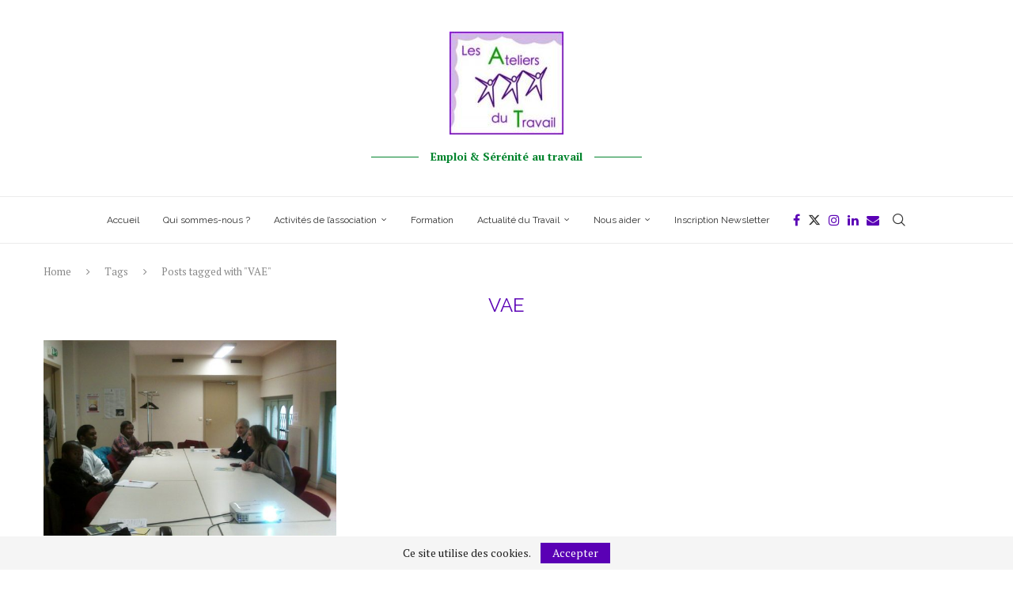

--- FILE ---
content_type: text/html; charset=UTF-8
request_url: https://lesateliersdutravail.org/tag/vae/
body_size: 14054
content:
<!DOCTYPE html> <html lang="fr-FR" itemscope itemtype="https://schema.org/WebSite"> <head> <meta charset="UTF-8"> <meta http-equiv="X-UA-Compatible" content="IE=edge"> <meta name="viewport" content="width=device-width, initial-scale=1"> <link rel="profile" href="https://gmpg.org/xfn/11"/> <link rel="alternate" type="application/rss+xml" title="Les Ateliers du Travail RSS Feed" href="https://lesateliersdutravail.org/feed/"/> <link rel="alternate" type="application/atom+xml" title="Les Ateliers du Travail Atom Feed" href="https://lesateliersdutravail.org/feed/atom/"/> <link rel="pingback" href="https://lesateliersdutravail.org/xmlrpc.php"/> <!--[if lt IE 9]> <script src="https://lesateliersdutravail.org/wp-content/themes/soledad/js/html5.js"></script> <![endif]--> <meta property="og:image" content="https://lesateliersdutravail.org/wp-content/uploads/2019/11/logo_lesateliersdutravail1-e1579620916755.jpg"><meta property="og:type" content="website"><meta property="og:locale" content="fr_FR"><meta property="og:site_name" content="Les Ateliers du Travail"><meta property="og:url" content="https://lesateliersdutravail.org/tag/vae/"><meta property="og:title" content="VAE &#8211; Les Ateliers du Travail"> <meta property="twitter:partner" content="ogwp"><meta property="twitter:title" content="VAE &#8211; Les Ateliers du Travail"><meta property="twitter:url" content="https://lesateliersdutravail.org/tag/vae/"> <meta itemprop="image" content="https://lesateliersdutravail.org/wp-content/uploads/2019/11/logo_lesateliersdutravail1-e1579620916755.jpg"><meta itemprop="name" content="VAE &#8211; Les Ateliers du Travail"> <title>VAE &#8211; Les Ateliers du Travail</title> <link rel='preconnect' href='https://fonts.googleapis.com'/> <link rel='preconnect' href='https://fonts.gstatic.com'/> <meta http-equiv='x-dns-prefetch-control' content='on'> <link rel='dns-prefetch' href='//fonts.googleapis.com'/> <link rel='dns-prefetch' href='//fonts.gstatic.com'/> <link rel='dns-prefetch' href='//s.gravatar.com'/> <link rel='dns-prefetch' href='//www.google-analytics.com'/> <meta name='robots' content='max-image-preview:large'/> <style>img:is([sizes="auto" i], [sizes^="auto," i]) { contain-intrinsic-size: 3000px 1500px }</style> <link rel='dns-prefetch' href='//fonts.googleapis.com'/> <link rel='dns-prefetch' href='//maxcdn.bootstrapcdn.com'/> <link rel="alternate" type="application/rss+xml" title="Les Ateliers du Travail &raquo; Flux" href="https://lesateliersdutravail.org/feed/"/> <link rel="alternate" type="application/rss+xml" title="Les Ateliers du Travail &raquo; Flux des commentaires" href="https://lesateliersdutravail.org/comments/feed/"/> <link rel="alternate" type="application/rss+xml" title="Les Ateliers du Travail &raquo; Flux de l’étiquette VAE" href="https://lesateliersdutravail.org/tag/vae/feed/"/> <script type="text/javascript">
/* <![CDATA[ */
window._wpemojiSettings = {"baseUrl":"https:\/\/s.w.org\/images\/core\/emoji\/16.0.1\/72x72\/","ext":".png","svgUrl":"https:\/\/s.w.org\/images\/core\/emoji\/16.0.1\/svg\/","svgExt":".svg","source":{"concatemoji":"https:\/\/lesateliersdutravail.org\/wp-includes\/js\/wp-emoji-release.min.js?ver=6.8.3"}};
/*! This file is auto-generated */
!function(s,n){var o,i,e;function c(e){try{var t={supportTests:e,timestamp:(new Date).valueOf()};sessionStorage.setItem(o,JSON.stringify(t))}catch(e){}}function p(e,t,n){e.clearRect(0,0,e.canvas.width,e.canvas.height),e.fillText(t,0,0);var t=new Uint32Array(e.getImageData(0,0,e.canvas.width,e.canvas.height).data),a=(e.clearRect(0,0,e.canvas.width,e.canvas.height),e.fillText(n,0,0),new Uint32Array(e.getImageData(0,0,e.canvas.width,e.canvas.height).data));return t.every(function(e,t){return e===a[t]})}function u(e,t){e.clearRect(0,0,e.canvas.width,e.canvas.height),e.fillText(t,0,0);for(var n=e.getImageData(16,16,1,1),a=0;a<n.data.length;a++)if(0!==n.data[a])return!1;return!0}function f(e,t,n,a){switch(t){case"flag":return n(e,"\ud83c\udff3\ufe0f\u200d\u26a7\ufe0f","\ud83c\udff3\ufe0f\u200b\u26a7\ufe0f")?!1:!n(e,"\ud83c\udde8\ud83c\uddf6","\ud83c\udde8\u200b\ud83c\uddf6")&&!n(e,"\ud83c\udff4\udb40\udc67\udb40\udc62\udb40\udc65\udb40\udc6e\udb40\udc67\udb40\udc7f","\ud83c\udff4\u200b\udb40\udc67\u200b\udb40\udc62\u200b\udb40\udc65\u200b\udb40\udc6e\u200b\udb40\udc67\u200b\udb40\udc7f");case"emoji":return!a(e,"\ud83e\udedf")}return!1}function g(e,t,n,a){var r="undefined"!=typeof WorkerGlobalScope&&self instanceof WorkerGlobalScope?new OffscreenCanvas(300,150):s.createElement("canvas"),o=r.getContext("2d",{willReadFrequently:!0}),i=(o.textBaseline="top",o.font="600 32px Arial",{});return e.forEach(function(e){i[e]=t(o,e,n,a)}),i}function t(e){var t=s.createElement("script");t.src=e,t.defer=!0,s.head.appendChild(t)}"undefined"!=typeof Promise&&(o="wpEmojiSettingsSupports",i=["flag","emoji"],n.supports={everything:!0,everythingExceptFlag:!0},e=new Promise(function(e){s.addEventListener("DOMContentLoaded",e,{once:!0})}),new Promise(function(t){var n=function(){try{var e=JSON.parse(sessionStorage.getItem(o));if("object"==typeof e&&"number"==typeof e.timestamp&&(new Date).valueOf()<e.timestamp+604800&&"object"==typeof e.supportTests)return e.supportTests}catch(e){}return null}();if(!n){if("undefined"!=typeof Worker&&"undefined"!=typeof OffscreenCanvas&&"undefined"!=typeof URL&&URL.createObjectURL&&"undefined"!=typeof Blob)try{var e="postMessage("+g.toString()+"("+[JSON.stringify(i),f.toString(),p.toString(),u.toString()].join(",")+"));",a=new Blob([e],{type:"text/javascript"}),r=new Worker(URL.createObjectURL(a),{name:"wpTestEmojiSupports"});return void(r.onmessage=function(e){c(n=e.data),r.terminate(),t(n)})}catch(e){}c(n=g(i,f,p,u))}t(n)}).then(function(e){for(var t in e)n.supports[t]=e[t],n.supports.everything=n.supports.everything&&n.supports[t],"flag"!==t&&(n.supports.everythingExceptFlag=n.supports.everythingExceptFlag&&n.supports[t]);n.supports.everythingExceptFlag=n.supports.everythingExceptFlag&&!n.supports.flag,n.DOMReady=!1,n.readyCallback=function(){n.DOMReady=!0}}).then(function(){return e}).then(function(){var e;n.supports.everything||(n.readyCallback(),(e=n.source||{}).concatemoji?t(e.concatemoji):e.wpemoji&&e.twemoji&&(t(e.twemoji),t(e.wpemoji)))}))}((window,document),window._wpemojiSettings);
/* ]]> */
</script> <style id='wp-emoji-styles-inline-css' type='text/css'> img.wp-smiley, img.emoji { display: inline !important; border: none !important; box-shadow: none !important; height: 1em !important; width: 1em !important; margin: 0 0.07em !important; vertical-align: -0.1em !important; background: none !important; padding: 0 !important; } </style> <link rel='stylesheet' id='wp-block-library-css' href='https://lesateliersdutravail.org/wp-includes/css/dist/block-library/style.min.css?ver=6.8.3' type='text/css' media='all'/> <style id='wp-block-library-theme-inline-css' type='text/css'> .wp-block-audio :where(figcaption){color:#555;font-size:13px;text-align:center}.is-dark-theme .wp-block-audio :where(figcaption){color:#ffffffa6}.wp-block-audio{margin:0 0 1em}.wp-block-code{border:1px solid #ccc;border-radius:4px;font-family:Menlo,Consolas,monaco,monospace;padding:.8em 1em}.wp-block-embed :where(figcaption){color:#555;font-size:13px;text-align:center}.is-dark-theme .wp-block-embed :where(figcaption){color:#ffffffa6}.wp-block-embed{margin:0 0 1em}.blocks-gallery-caption{color:#555;font-size:13px;text-align:center}.is-dark-theme .blocks-gallery-caption{color:#ffffffa6}:root :where(.wp-block-image figcaption){color:#555;font-size:13px;text-align:center}.is-dark-theme :root :where(.wp-block-image figcaption){color:#ffffffa6}.wp-block-image{margin:0 0 1em}.wp-block-pullquote{border-bottom:4px solid;border-top:4px solid;color:currentColor;margin-bottom:1.75em}.wp-block-pullquote cite,.wp-block-pullquote footer,.wp-block-pullquote__citation{color:currentColor;font-size:.8125em;font-style:normal;text-transform:uppercase}.wp-block-quote{border-left:.25em solid;margin:0 0 1.75em;padding-left:1em}.wp-block-quote cite,.wp-block-quote footer{color:currentColor;font-size:.8125em;font-style:normal;position:relative}.wp-block-quote:where(.has-text-align-right){border-left:none;border-right:.25em solid;padding-left:0;padding-right:1em}.wp-block-quote:where(.has-text-align-center){border:none;padding-left:0}.wp-block-quote.is-large,.wp-block-quote.is-style-large,.wp-block-quote:where(.is-style-plain){border:none}.wp-block-search .wp-block-search__label{font-weight:700}.wp-block-search__button{border:1px solid #ccc;padding:.375em .625em}:where(.wp-block-group.has-background){padding:1.25em 2.375em}.wp-block-separator.has-css-opacity{opacity:.4}.wp-block-separator{border:none;border-bottom:2px solid;margin-left:auto;margin-right:auto}.wp-block-separator.has-alpha-channel-opacity{opacity:1}.wp-block-separator:not(.is-style-wide):not(.is-style-dots){width:100px}.wp-block-separator.has-background:not(.is-style-dots){border-bottom:none;height:1px}.wp-block-separator.has-background:not(.is-style-wide):not(.is-style-dots){height:2px}.wp-block-table{margin:0 0 1em}.wp-block-table td,.wp-block-table th{word-break:normal}.wp-block-table :where(figcaption){color:#555;font-size:13px;text-align:center}.is-dark-theme .wp-block-table :where(figcaption){color:#ffffffa6}.wp-block-video :where(figcaption){color:#555;font-size:13px;text-align:center}.is-dark-theme .wp-block-video :where(figcaption){color:#ffffffa6}.wp-block-video{margin:0 0 1em}:root :where(.wp-block-template-part.has-background){margin-bottom:0;margin-top:0;padding:1.25em 2.375em} </style> <style id='classic-theme-styles-inline-css' type='text/css'> /*! This file is auto-generated */ .wp-block-button__link{color:#fff;background-color:#32373c;border-radius:9999px;box-shadow:none;text-decoration:none;padding:calc(.667em + 2px) calc(1.333em + 2px);font-size:1.125em}.wp-block-file__button{background:#32373c;color:#fff;text-decoration:none} </style> <style id='block-soledad-style-inline-css' type='text/css'> .pchead-e-block{--pcborder-cl:#dedede;--pcaccent-cl:#6eb48c}.heading1-style-1>h1,.heading1-style-2>h1,.heading2-style-1>h2,.heading2-style-2>h2,.heading3-style-1>h3,.heading3-style-2>h3,.heading4-style-1>h4,.heading4-style-2>h4,.heading5-style-1>h5,.heading5-style-2>h5{padding-bottom:8px;border-bottom:1px solid var(--pcborder-cl);overflow:hidden}.heading1-style-2>h1,.heading2-style-2>h2,.heading3-style-2>h3,.heading4-style-2>h4,.heading5-style-2>h5{border-bottom-width:0;position:relative}.heading1-style-2>h1:before,.heading2-style-2>h2:before,.heading3-style-2>h3:before,.heading4-style-2>h4:before,.heading5-style-2>h5:before{content:'';width:50px;height:2px;bottom:0;left:0;z-index:2;background:var(--pcaccent-cl);position:absolute}.heading1-style-2>h1:after,.heading2-style-2>h2:after,.heading3-style-2>h3:after,.heading4-style-2>h4:after,.heading5-style-2>h5:after{content:'';width:100%;height:2px;bottom:0;left:20px;z-index:1;background:var(--pcborder-cl);position:absolute}.heading1-style-3>h1,.heading1-style-4>h1,.heading2-style-3>h2,.heading2-style-4>h2,.heading3-style-3>h3,.heading3-style-4>h3,.heading4-style-3>h4,.heading4-style-4>h4,.heading5-style-3>h5,.heading5-style-4>h5{position:relative;padding-left:20px}.heading1-style-3>h1:before,.heading1-style-4>h1:before,.heading2-style-3>h2:before,.heading2-style-4>h2:before,.heading3-style-3>h3:before,.heading3-style-4>h3:before,.heading4-style-3>h4:before,.heading4-style-4>h4:before,.heading5-style-3>h5:before,.heading5-style-4>h5:before{width:10px;height:100%;content:'';position:absolute;top:0;left:0;bottom:0;background:var(--pcaccent-cl)}.heading1-style-4>h1,.heading2-style-4>h2,.heading3-style-4>h3,.heading4-style-4>h4,.heading5-style-4>h5{padding:10px 20px;background:#f1f1f1}.heading1-style-5>h1,.heading2-style-5>h2,.heading3-style-5>h3,.heading4-style-5>h4,.heading5-style-5>h5{position:relative;z-index:1}.heading1-style-5>h1:before,.heading2-style-5>h2:before,.heading3-style-5>h3:before,.heading4-style-5>h4:before,.heading5-style-5>h5:before{content:"";position:absolute;left:0;bottom:0;width:200px;height:50%;transform:skew(-25deg) translateX(0);background:var(--pcaccent-cl);z-index:-1;opacity:.4}.heading1-style-6>h1,.heading2-style-6>h2,.heading3-style-6>h3,.heading4-style-6>h4,.heading5-style-6>h5{text-decoration:underline;text-underline-offset:2px;text-decoration-thickness:4px;text-decoration-color:var(--pcaccent-cl)} </style> <style id='global-styles-inline-css' type='text/css'> :root{--wp--preset--aspect-ratio--square: 1;--wp--preset--aspect-ratio--4-3: 4/3;--wp--preset--aspect-ratio--3-4: 3/4;--wp--preset--aspect-ratio--3-2: 3/2;--wp--preset--aspect-ratio--2-3: 2/3;--wp--preset--aspect-ratio--16-9: 16/9;--wp--preset--aspect-ratio--9-16: 9/16;--wp--preset--color--black: #000000;--wp--preset--color--cyan-bluish-gray: #abb8c3;--wp--preset--color--white: #ffffff;--wp--preset--color--pale-pink: #f78da7;--wp--preset--color--vivid-red: #cf2e2e;--wp--preset--color--luminous-vivid-orange: #ff6900;--wp--preset--color--luminous-vivid-amber: #fcb900;--wp--preset--color--light-green-cyan: #7bdcb5;--wp--preset--color--vivid-green-cyan: #00d084;--wp--preset--color--pale-cyan-blue: #8ed1fc;--wp--preset--color--vivid-cyan-blue: #0693e3;--wp--preset--color--vivid-purple: #9b51e0;--wp--preset--gradient--vivid-cyan-blue-to-vivid-purple: linear-gradient(135deg,rgba(6,147,227,1) 0%,rgb(155,81,224) 100%);--wp--preset--gradient--light-green-cyan-to-vivid-green-cyan: linear-gradient(135deg,rgb(122,220,180) 0%,rgb(0,208,130) 100%);--wp--preset--gradient--luminous-vivid-amber-to-luminous-vivid-orange: linear-gradient(135deg,rgba(252,185,0,1) 0%,rgba(255,105,0,1) 100%);--wp--preset--gradient--luminous-vivid-orange-to-vivid-red: linear-gradient(135deg,rgba(255,105,0,1) 0%,rgb(207,46,46) 100%);--wp--preset--gradient--very-light-gray-to-cyan-bluish-gray: linear-gradient(135deg,rgb(238,238,238) 0%,rgb(169,184,195) 100%);--wp--preset--gradient--cool-to-warm-spectrum: linear-gradient(135deg,rgb(74,234,220) 0%,rgb(151,120,209) 20%,rgb(207,42,186) 40%,rgb(238,44,130) 60%,rgb(251,105,98) 80%,rgb(254,248,76) 100%);--wp--preset--gradient--blush-light-purple: linear-gradient(135deg,rgb(255,206,236) 0%,rgb(152,150,240) 100%);--wp--preset--gradient--blush-bordeaux: linear-gradient(135deg,rgb(254,205,165) 0%,rgb(254,45,45) 50%,rgb(107,0,62) 100%);--wp--preset--gradient--luminous-dusk: linear-gradient(135deg,rgb(255,203,112) 0%,rgb(199,81,192) 50%,rgb(65,88,208) 100%);--wp--preset--gradient--pale-ocean: linear-gradient(135deg,rgb(255,245,203) 0%,rgb(182,227,212) 50%,rgb(51,167,181) 100%);--wp--preset--gradient--electric-grass: linear-gradient(135deg,rgb(202,248,128) 0%,rgb(113,206,126) 100%);--wp--preset--gradient--midnight: linear-gradient(135deg,rgb(2,3,129) 0%,rgb(40,116,252) 100%);--wp--preset--font-size--small: 12px;--wp--preset--font-size--medium: 20px;--wp--preset--font-size--large: 32px;--wp--preset--font-size--x-large: 42px;--wp--preset--font-size--normal: 14px;--wp--preset--font-size--huge: 42px;--wp--preset--spacing--20: 0.44rem;--wp--preset--spacing--30: 0.67rem;--wp--preset--spacing--40: 1rem;--wp--preset--spacing--50: 1.5rem;--wp--preset--spacing--60: 2.25rem;--wp--preset--spacing--70: 3.38rem;--wp--preset--spacing--80: 5.06rem;--wp--preset--shadow--natural: 6px 6px 9px rgba(0, 0, 0, 0.2);--wp--preset--shadow--deep: 12px 12px 50px rgba(0, 0, 0, 0.4);--wp--preset--shadow--sharp: 6px 6px 0px rgba(0, 0, 0, 0.2);--wp--preset--shadow--outlined: 6px 6px 0px -3px rgba(255, 255, 255, 1), 6px 6px rgba(0, 0, 0, 1);--wp--preset--shadow--crisp: 6px 6px 0px rgba(0, 0, 0, 1);}:where(.is-layout-flex){gap: 0.5em;}:where(.is-layout-grid){gap: 0.5em;}body .is-layout-flex{display: flex;}.is-layout-flex{flex-wrap: wrap;align-items: center;}.is-layout-flex > :is(*, div){margin: 0;}body .is-layout-grid{display: grid;}.is-layout-grid > :is(*, div){margin: 0;}:where(.wp-block-columns.is-layout-flex){gap: 2em;}:where(.wp-block-columns.is-layout-grid){gap: 2em;}:where(.wp-block-post-template.is-layout-flex){gap: 1.25em;}:where(.wp-block-post-template.is-layout-grid){gap: 1.25em;}.has-black-color{color: var(--wp--preset--color--black) !important;}.has-cyan-bluish-gray-color{color: var(--wp--preset--color--cyan-bluish-gray) !important;}.has-white-color{color: var(--wp--preset--color--white) !important;}.has-pale-pink-color{color: var(--wp--preset--color--pale-pink) !important;}.has-vivid-red-color{color: var(--wp--preset--color--vivid-red) !important;}.has-luminous-vivid-orange-color{color: var(--wp--preset--color--luminous-vivid-orange) !important;}.has-luminous-vivid-amber-color{color: var(--wp--preset--color--luminous-vivid-amber) !important;}.has-light-green-cyan-color{color: var(--wp--preset--color--light-green-cyan) !important;}.has-vivid-green-cyan-color{color: var(--wp--preset--color--vivid-green-cyan) !important;}.has-pale-cyan-blue-color{color: var(--wp--preset--color--pale-cyan-blue) !important;}.has-vivid-cyan-blue-color{color: var(--wp--preset--color--vivid-cyan-blue) !important;}.has-vivid-purple-color{color: var(--wp--preset--color--vivid-purple) !important;}.has-black-background-color{background-color: var(--wp--preset--color--black) !important;}.has-cyan-bluish-gray-background-color{background-color: var(--wp--preset--color--cyan-bluish-gray) !important;}.has-white-background-color{background-color: var(--wp--preset--color--white) !important;}.has-pale-pink-background-color{background-color: var(--wp--preset--color--pale-pink) !important;}.has-vivid-red-background-color{background-color: var(--wp--preset--color--vivid-red) !important;}.has-luminous-vivid-orange-background-color{background-color: var(--wp--preset--color--luminous-vivid-orange) !important;}.has-luminous-vivid-amber-background-color{background-color: var(--wp--preset--color--luminous-vivid-amber) !important;}.has-light-green-cyan-background-color{background-color: var(--wp--preset--color--light-green-cyan) !important;}.has-vivid-green-cyan-background-color{background-color: var(--wp--preset--color--vivid-green-cyan) !important;}.has-pale-cyan-blue-background-color{background-color: var(--wp--preset--color--pale-cyan-blue) !important;}.has-vivid-cyan-blue-background-color{background-color: var(--wp--preset--color--vivid-cyan-blue) !important;}.has-vivid-purple-background-color{background-color: var(--wp--preset--color--vivid-purple) !important;}.has-black-border-color{border-color: var(--wp--preset--color--black) !important;}.has-cyan-bluish-gray-border-color{border-color: var(--wp--preset--color--cyan-bluish-gray) !important;}.has-white-border-color{border-color: var(--wp--preset--color--white) !important;}.has-pale-pink-border-color{border-color: var(--wp--preset--color--pale-pink) !important;}.has-vivid-red-border-color{border-color: var(--wp--preset--color--vivid-red) !important;}.has-luminous-vivid-orange-border-color{border-color: var(--wp--preset--color--luminous-vivid-orange) !important;}.has-luminous-vivid-amber-border-color{border-color: var(--wp--preset--color--luminous-vivid-amber) !important;}.has-light-green-cyan-border-color{border-color: var(--wp--preset--color--light-green-cyan) !important;}.has-vivid-green-cyan-border-color{border-color: var(--wp--preset--color--vivid-green-cyan) !important;}.has-pale-cyan-blue-border-color{border-color: var(--wp--preset--color--pale-cyan-blue) !important;}.has-vivid-cyan-blue-border-color{border-color: var(--wp--preset--color--vivid-cyan-blue) !important;}.has-vivid-purple-border-color{border-color: var(--wp--preset--color--vivid-purple) !important;}.has-vivid-cyan-blue-to-vivid-purple-gradient-background{background: var(--wp--preset--gradient--vivid-cyan-blue-to-vivid-purple) !important;}.has-light-green-cyan-to-vivid-green-cyan-gradient-background{background: var(--wp--preset--gradient--light-green-cyan-to-vivid-green-cyan) !important;}.has-luminous-vivid-amber-to-luminous-vivid-orange-gradient-background{background: var(--wp--preset--gradient--luminous-vivid-amber-to-luminous-vivid-orange) !important;}.has-luminous-vivid-orange-to-vivid-red-gradient-background{background: var(--wp--preset--gradient--luminous-vivid-orange-to-vivid-red) !important;}.has-very-light-gray-to-cyan-bluish-gray-gradient-background{background: var(--wp--preset--gradient--very-light-gray-to-cyan-bluish-gray) !important;}.has-cool-to-warm-spectrum-gradient-background{background: var(--wp--preset--gradient--cool-to-warm-spectrum) !important;}.has-blush-light-purple-gradient-background{background: var(--wp--preset--gradient--blush-light-purple) !important;}.has-blush-bordeaux-gradient-background{background: var(--wp--preset--gradient--blush-bordeaux) !important;}.has-luminous-dusk-gradient-background{background: var(--wp--preset--gradient--luminous-dusk) !important;}.has-pale-ocean-gradient-background{background: var(--wp--preset--gradient--pale-ocean) !important;}.has-electric-grass-gradient-background{background: var(--wp--preset--gradient--electric-grass) !important;}.has-midnight-gradient-background{background: var(--wp--preset--gradient--midnight) !important;}.has-small-font-size{font-size: var(--wp--preset--font-size--small) !important;}.has-medium-font-size{font-size: var(--wp--preset--font-size--medium) !important;}.has-large-font-size{font-size: var(--wp--preset--font-size--large) !important;}.has-x-large-font-size{font-size: var(--wp--preset--font-size--x-large) !important;} :where(.wp-block-post-template.is-layout-flex){gap: 1.25em;}:where(.wp-block-post-template.is-layout-grid){gap: 1.25em;} :where(.wp-block-columns.is-layout-flex){gap: 2em;}:where(.wp-block-columns.is-layout-grid){gap: 2em;} :root :where(.wp-block-pullquote){font-size: 1.5em;line-height: 1.6;} </style> <link rel='stylesheet' id='contact-form-7-css' href='https://lesateliersdutravail.org/wp-content/plugins/contact-form-7/includes/css/styles.css?ver=6.1.3' type='text/css' media='all'/> <link rel='stylesheet' id='penci-fonts-css' href='https://fonts.googleapis.com/css?family=PT+Serif%3A300%2C300italic%2C400%2C400italic%2C500%2C500italic%2C700%2C700italic%2C800%2C800italic%7CRaleway%3A300%2C300italic%2C400%2C400italic%2C500%2C500italic%2C600%2C600italic%2C700%2C700italic%2C800%2C800italic%26subset%3Dlatin%2Ccyrillic%2Ccyrillic-ext%2Cgreek%2Cgreek-ext%2Clatin-ext&#038;display=swap&#038;ver=8.6.3' type='text/css'/> <link rel='stylesheet' id='penci-main-style-css' href='https://lesateliersdutravail.org/wp-content/themes/soledad/main.css?ver=8.6.3' type='text/css' media='all'/> <link rel='stylesheet' id='penci-swiper-bundle-css' href='https://lesateliersdutravail.org/wp-content/themes/soledad/css/swiper-bundle.min.css?ver=8.6.3' type='text/css' media='all'/> <link rel='stylesheet' id='penci-font-awesomeold-css' href='https://lesateliersdutravail.org/wp-content/themes/soledad/css/font-awesome.4.7.0.swap.min.css?ver=4.7.0' type='text/css' media='all'/> <link rel='stylesheet' id='penci_icon-css' href='https://lesateliersdutravail.org/wp-content/themes/soledad/css/penci-icon.css?ver=8.6.3' type='text/css' media='all'/> <link rel='stylesheet' id='penci_style-css' href='https://lesateliersdutravail.org/wp-content/themes/soledad/style.css?ver=8.6.3' type='text/css' media='all'/> <link rel='stylesheet' id='penci_social_counter-css' href='https://lesateliersdutravail.org/wp-content/themes/soledad/css/social-counter.css?ver=8.6.3' type='text/css' media='all'/> <link rel='stylesheet' id='animate-css' href='https://lesateliersdutravail.org/wp-content/plugins/pe-recent-posts/css/animate.css?ver=6.8.3' type='text/css' media='all'/> <link rel='stylesheet' id='font-awesome-css' href='//maxcdn.bootstrapcdn.com/font-awesome/4.7.0/css/font-awesome.min.css?ver=6.8.3' type='text/css' media='all'/> <link rel='stylesheet' id='pe-recent-posts-css' href='https://lesateliersdutravail.org/wp-content/plugins/pe-recent-posts/css/pe-recent-posts.css?ver=6.8.3' type='text/css' media='all'/> <link rel='stylesheet' id='srpw-style-css' href='https://lesateliersdutravail.org/wp-content/plugins/smart-recent-posts-widget/assets/css/srpw-frontend.css?ver=6.8.3' type='text/css' media='all'/> <link rel='stylesheet' id='penci-soledad-customizer-css' href='//lesateliersdutravail.org/wp-content/uploads/pencidesign/customizer-style.min.css?version=1609192182' type='text/css' media='all'/> <link rel='stylesheet' id='myStyleSheets-css' href='https://lesateliersdutravail.org/wp-content/plugins/wp-latest-posts/css/wplp_front.css?ver=5.0.11' type='text/css' media='all'/> <script type="text/javascript" src="https://lesateliersdutravail.org/wp-includes/js/jquery/jquery.min.js?ver=3.7.1" id="jquery-core-js"></script> <script type="text/javascript" src="https://lesateliersdutravail.org/wp-content/plugins/pe-recent-posts/js/bootstrap.min.js?ver=3.3.0" id="bootstrap.min-js"></script> <link rel="https://api.w.org/" href="https://lesateliersdutravail.org/wp-json/"/><link rel="alternate" title="JSON" type="application/json" href="https://lesateliersdutravail.org/wp-json/wp/v2/tags/65"/><meta name="generator" content="WordPress 6.8.3"/> <meta name="generator" content="Soledad 8.6.3"/> <script>
var penciBlocksArray=[];
var portfolioDataJs = portfolioDataJs || [];var PENCILOCALCACHE = {};
		(function () {
				"use strict";
		
				PENCILOCALCACHE = {
					data: {},
					remove: function ( ajaxFilterItem ) {
						delete PENCILOCALCACHE.data[ajaxFilterItem];
					},
					exist: function ( ajaxFilterItem ) {
						return PENCILOCALCACHE.data.hasOwnProperty( ajaxFilterItem ) && PENCILOCALCACHE.data[ajaxFilterItem] !== null;
					},
					get: function ( ajaxFilterItem ) {
						return PENCILOCALCACHE.data[ajaxFilterItem];
					},
					set: function ( ajaxFilterItem, cachedData ) {
						PENCILOCALCACHE.remove( ajaxFilterItem );
						PENCILOCALCACHE.data[ajaxFilterItem] = cachedData;
					}
				};
			}
		)();function penciBlock() {
		    this.atts_json = '';
		    this.content = '';
		}</script> <script type="application/ld+json">{
    "@context": "https:\/\/schema.org\/",
    "@type": "organization",
    "@id": "#organization",
    "logo": {
        "@type": "ImageObject",
        "url": "https:\/\/lesateliersdutravail.org\/wp-content\/uploads\/2019\/11\/logo_lesateliersdutravail1-e1579620916755.jpg"
    },
    "url": "https:\/\/lesateliersdutravail.org\/",
    "name": "Les Ateliers du Travail",
    "description": "Emploi &amp; S\u00e9r\u00e9nit\u00e9 au Travail"
}</script><script type="application/ld+json">{
    "@context": "https:\/\/schema.org\/",
    "@type": "WebSite",
    "name": "Les Ateliers du Travail",
    "alternateName": "Emploi &amp; S\u00e9r\u00e9nit\u00e9 au Travail",
    "url": "https:\/\/lesateliersdutravail.org\/"
}</script><script type="application/ld+json">{
    "@context": "https:\/\/schema.org\/",
    "@type": "BreadcrumbList",
    "itemListElement": [
        {
            "@type": "ListItem",
            "position": 1,
            "item": {
                "@id": "https:\/\/lesateliersdutravail.org",
                "name": "Home"
            }
        },
        {
            "@type": "ListItem",
            "position": 2,
            "item": {
                "@id": "https:\/\/lesateliersdutravail.org\/tag\/vae\/",
                "name": "VAE"
            }
        }
    ]
}</script>
</head> <body class="archive tag tag-vae tag-65 wp-theme-soledad penci-disable-desc-collapse soledad-ver-8-6-3 pclight-mode pcmn-drdw-style-slide_down pchds-default"> <div id="soledad_wrapper" class="wrapper-boxed header-style-header-5 header-search-style-default"> <div class="penci-header-wrap"><header id="header" class="header-header-5 has-bottom-line" itemscope="itemscope" itemtype="https://schema.org/WPHeader"> <div class="inner-header penci-header-second"> <div class="container"> <div id="logo"> <a href="https://lesateliersdutravail.org/"><img class="penci-mainlogo penci-limg pclogo-cls" src="https://lesateliersdutravail.org/wp-content/uploads/2019/11/logo_lesateliersdutravail1-e1579620916755.jpg" alt="Les Ateliers du Travail" width="144" height="130"></a> </div> <div class="header-slogan"> <div class="header-slogan-text">Emploi & Sérénité au travail</div> </div> </div> </div> <nav id="navigation" class="header-layout-bottom header-5 menu-style-1" role="navigation" itemscope itemtype="https://schema.org/SiteNavigationElement"> <div class="container"> <div class="button-menu-mobile header-5"><svg width=18px height=18px viewBox="0 0 512 384" version=1.1 xmlns=http://www.w3.org/2000/svg xmlns:xlink=http://www.w3.org/1999/xlink><g stroke=none stroke-width=1 fill-rule=evenodd><g transform="translate(0.000000, 0.250080)"><rect x=0 y=0 width=512 height=62></rect><rect x=0 y=161 width=512 height=62></rect><rect x=0 y=321 width=512 height=62></rect></g></g></svg></div> <ul id="menu-menu-principal" class="menu"><li id="menu-item-75" class="menu-item menu-item-type-post_type menu-item-object-page menu-item-home ajax-mega-menu menu-item-75"><a href="https://lesateliersdutravail.org/">Accueil</a></li> <li id="menu-item-22" class="menu-item menu-item-type-post_type menu-item-object-page ajax-mega-menu menu-item-22"><a href="https://lesateliersdutravail.org/qui-sommes-nous/">Qui sommes-nous ?</a></li> <li id="menu-item-27" class="menu-item menu-item-type-post_type menu-item-object-page menu-item-has-children ajax-mega-menu menu-item-27"><a href="https://lesateliersdutravail.org/activites-de-lassociation/">Activités de l’association</a> <ul class="sub-menu"> <li id="menu-item-39" class="menu-item menu-item-type-post_type menu-item-object-page ajax-mega-menu menu-item-39"><a href="https://lesateliersdutravail.org/activites-de-lassociation/emploi/">Emploi</a></li> <li id="menu-item-38" class="menu-item menu-item-type-post_type menu-item-object-page ajax-mega-menu menu-item-38"><a href="https://lesateliersdutravail.org/activites-de-lassociation/souffrance-au-travail/">Souffrance au Travail</a></li> <li id="menu-item-74" class="menu-item menu-item-type-post_type menu-item-object-page ajax-mega-menu menu-item-74"><a href="https://lesateliersdutravail.org/activites-de-lassociation/violences-sexistes-et-sexuelles-au-travail/">Violences Sexistes &#038; Sexuelles au Travail</a></li> </ul> </li> <li id="menu-item-23" class="menu-item menu-item-type-post_type menu-item-object-page ajax-mega-menu menu-item-23"><a href="https://lesateliersdutravail.org/formation/">Formation</a></li> <li id="menu-item-73" class="menu-item menu-item-type-post_type menu-item-object-page current_page_parent menu-item-has-children ajax-mega-menu menu-item-73"><a href="https://lesateliersdutravail.org/actualite-du-travail/">Actualité du Travail</a> <ul class="sub-menu"> <li id="menu-item-689" class="menu-item menu-item-type-taxonomy menu-item-object-category ajax-mega-menu menu-item-689"><a href="https://lesateliersdutravail.org/category/activite-de-lassociation/">Activité de l&rsquo;association</a></li> <li id="menu-item-1214" class="menu-item menu-item-type-taxonomy menu-item-object-category ajax-mega-menu menu-item-1214"><a href="https://lesateliersdutravail.org/category/temoignages/">Témoignages</a></li> <li id="menu-item-691" class="menu-item menu-item-type-taxonomy menu-item-object-category ajax-mega-menu menu-item-691"><a href="https://lesateliersdutravail.org/category/formation/">Formation</a></li> <li id="menu-item-693" class="menu-item menu-item-type-taxonomy menu-item-object-category ajax-mega-menu menu-item-693"><a href="https://lesateliersdutravail.org/category/sante-au-travail/">Santé au Travail</a></li> <li id="menu-item-694" class="menu-item menu-item-type-taxonomy menu-item-object-category ajax-mega-menu menu-item-694"><a href="https://lesateliersdutravail.org/category/travail/">Travail</a></li> <li id="menu-item-692" class="menu-item menu-item-type-taxonomy menu-item-object-category ajax-mega-menu menu-item-692"><a href="https://lesateliersdutravail.org/category/revue-de-presse/">Revue de Presse</a></li> <li id="menu-item-690" class="menu-item menu-item-type-taxonomy menu-item-object-category ajax-mega-menu menu-item-690"><a href="https://lesateliersdutravail.org/category/dans-les-medias/">Dans les médias</a></li> </ul> </li> <li id="menu-item-69" class="menu-item menu-item-type-post_type menu-item-object-page menu-item-has-children ajax-mega-menu menu-item-69"><a href="https://lesateliersdutravail.org/nous-aider/">Nous aider</a> <ul class="sub-menu"> <li id="menu-item-70" class="menu-item menu-item-type-post_type menu-item-object-page ajax-mega-menu menu-item-70"><a href="https://lesateliersdutravail.org/nous-aider/faire-un-don/">Faire un don</a></li> <li id="menu-item-71" class="menu-item menu-item-type-post_type menu-item-object-page ajax-mega-menu menu-item-71"><a href="https://lesateliersdutravail.org/nous-aider/devenir-membre/">Devenir Membre</a></li> <li id="menu-item-72" class="menu-item menu-item-type-post_type menu-item-object-page ajax-mega-menu menu-item-72"><a href="https://lesateliersdutravail.org/nous-aider/devenir-benevole/">Devenir Bénévole</a></li> </ul> </li> <li id="menu-item-527" class="menu-item menu-item-type-post_type menu-item-object-page ajax-mega-menu menu-item-527"><a href="https://lesateliersdutravail.org/inscription-newsletter/">Inscription Newsletter</a></li> </ul> <div class="main-nav-social"> <div class="inner-header-social"> <a href="https://www.facebook.com/lesateliersdutravail/" aria-label="Facebook" rel="noreferrer" target="_blank"><i class="penci-faicon fa fa-facebook"></i></a> <a href="https://twitter.com/AteliersTravail" aria-label="Twitter" rel="noreferrer" target="_blank"><i class="penci-faicon penciicon-x-twitter"></i></a> <a href="https://www.instagram.com/lesateliersdutravail/" aria-label="Instagram" rel="noreferrer" target="_blank"><i class="penci-faicon fa fa-instagram"></i></a> <a href="https://www.linkedin.com/company/les-ateliers-du-travail/" aria-label="Linkedin" rel="noreferrer" target="_blank"><i class="penci-faicon fa fa-linkedin"></i></a> <a href="mailto:contact@lesateliersdutravail.org" aria-label="Email" rel="noreferrer" target="_blank"><i class="penci-faicon fa fa-envelope"></i></a> </div> </div> <div id="top-search" class="penci-top-search pcheader-icon top-search-classes"> <a href="#" class="search-click" aria-label="Search"> <i class="penciicon-magnifiying-glass"></i> </a> <div class="show-search pcbds-default"> <form role="search" method="get" class="pc-searchform" action="https://lesateliersdutravail.org/"> <div class="pc-searchform-inner"> <input type="text" class="search-input" placeholder="Type and hit enter..." name="s"/> <i class="penciicon-magnifiying-glass"></i> <button type="submit" class="searchsubmit">Search</button> </div> </form> <a href="#" aria-label="Search" class="search-click close-search"><i class="penciicon-close-button"></i></a> </div> </div> </div> </nav> </header> </div> <div class="container penci-breadcrumb"> <span><a class="crumb" href="https://lesateliersdutravail.org/">Home</a></span><i class="penci-faicon fa fa-angle-right"></i> <span>Tags</span><i class="penci-faicon fa fa-angle-right"></i> <span>Posts tagged with "VAE"</span> </div> <div class="container"> <div id="main" class="penci-layout-grid"> <div class="theiaStickySidebar"> <div class="archive-box"> <div class="title-bar pcatitle-default"> <h1>VAE</h1> </div> </div> <ul data-layout="grid" class="penci-wrapper-data penci-grid"><li class="grid-style "> <article id="post-558" class="item hentry"> <div class="thumbnail"> <a data-bgset="https://lesateliersdutravail.org/wp-content/uploads/2020/03/2014-1-585x390.jpg" class="penci-lazy penci-image-holder" href="https://lesateliersdutravail.org/atelier-decouverte-financement-de-la-formation-professionnelle/" title="Atelier Découverte : Financement de la formation professionnelle"> </a> </div> <div class="grid-header-box"> <h2 class="penci-entry-title entry-title grid-title"><a href="https://lesateliersdutravail.org/atelier-decouverte-financement-de-la-formation-professionnelle/">Atelier Découverte : Financement de la formation professionnelle</a></h2> <div class="penci-hide-tagupdated"> <span class="author-italic author vcard">by <a class="author-url url fn n" href="https://lesateliersdutravail.org/author/user1/">user1 user1</a> </span> <time class="entry-date published" datetime="2014-02-17T10:00:44+01:00">17 février 2014</time> </div> <div class="grid-post-box-meta"> <span class="otherl-date"><time class="entry-date published" datetime="2014-02-17T10:00:44+01:00">17 février 2014</time></span> </div> </div> <div class="item-content entry-content"> <p>Le 15 février 2014 a eu lieu à la Maison des Associations du 12ème arrondissement le traditionnel Atelier Découverte organisé par l’association Sel de Paris, sur la thématique du Financement &#8230;</p> </div> </article> </li> </ul> </div> </div> </div> <div class="clear-footer"></div> <div id="widget-area"> <div class="container"> <div class="footer-widget-wrapper footer-widget-style-1"> <aside id="penci_facebook_widget-2" class="widget penci_facebook_widget"><h4 class="widget-title penci-border-arrow"><span class="inner-arrow">Flux Facebook</span></h4> <div id="fb-root"></div> <script data-cfasync="false">(function (d, s, id) {
                        var js, fjs = d.getElementsByTagName(s)[0];
                        if (d.getElementById(id)) return;
                        js = d.createElement(s);
                        js.id = id;
                        js.src = "//connect.facebook.net/fr_FR/sdk.js#xfbml=1&version=v9.0";
                        fjs.parentNode.insertBefore(js, fjs);
                    }(document, 'script', 'facebook-jssdk'));</script> <div class="fb-page" data-href="https://www.facebook.com/lesateliersdutravail/" data-height="1009" data-small-header="false" data-hide-cover="false" data-show-facepile="true" data-show-posts="true" data-adapt-container-width="true"> <div class="fb-xfbml-parse-ignore"><a href="https://www.facebook.com/lesateliersdutravail/">Flux Facebook</a></div> </div> </aside> </div> <div class="footer-widget-wrapper footer-widget-style-1"> <aside id="text-4" class="widget widget_text"><h4 class="widget-title penci-border-arrow"><span class="inner-arrow">Flux Twitter</span></h4> <div class="textwidget"><p><a class="twitter-timeline" data-width="1170" data-height="1000" data-dnt="true" href="https://twitter.com/AteliersTravail?ref_src=twsrc%5Etfw">Tweets by AteliersTravail</a><script async src="https://platform.twitter.com/widgets.js" charset="utf-8"></script></p> </div> </aside> </div> <div class="footer-widget-wrapper footer-widget-style-1 last"> <aside id="penci_social_widget-5" class="widget penci_social_widget"><h4 class="widget-title penci-border-arrow"><span class="inner-arrow">Réseaux sociaux</span></h4> <div class="widget-social pc_aligncenter show-text penci-social-colored "> <a href="https://www.facebook.com/lesateliersdutravail/" aria-label="Facebook" rel="noreferrer" target="_blank"><i class="penci-faicon fa fa-facebook" style="font-size: 14px"></i> <span style="font-size: 13px">Facebook</span></a> <a href="https://twitter.com/AteliersTravail" aria-label="Twitter" rel="noreferrer" target="_blank"><i class="penci-faicon penciicon-x-twitter" style="font-size: 14px"></i> <span style="font-size: 13px">Twitter</span></a> <a href="https://www.instagram.com/lesateliersdutravail/" aria-label="Instagram" rel="noreferrer" target="_blank"><i class="penci-faicon fa fa-instagram" style="font-size: 14px"></i> <span style="font-size: 13px">Instagram</span></a> <a href="https://www.linkedin.com/company/les-ateliers-du-travail/" aria-label="Linkedin" rel="noreferrer" target="_blank"><i class="penci-faicon fa fa-linkedin" style="font-size: 14px"></i> <span style="font-size: 13px">Linkedin</span></a> </div> </aside><aside id="text-3" class="widget widget_text"><h4 class="widget-title penci-border-arrow"><span class="inner-arrow">Labels</span></h4> <div class="textwidget"><p><center>Labelisé « Sexisme pas notre genre »</p> <p><img decoding="async" class="alignnone wp-image-757 size-full" src="/wp-content/uploads/2020/05/label.png" alt="" width="75" height="52"/></center></p> </div> </aside> </div> </div> </div> <footer id="footer-section" class="penci-footer-social-media footer-social-remove-text " itemscope itemtype="https://schema.org/WPFooter"> <div class="container"> <div class="footer-logo-copyright footer-not-logo footer-not-gotop"> <div class="footer-menu-wrap" role="navigation" itemscope itemtype="https://schema.org/SiteNavigationElement"> <ul id="menu-footer" class="footer-menu"><li id="menu-item-737" class="menu-item menu-item-type-post_type menu-item-object-page menu-item-737"><a href="https://lesateliersdutravail.org/mentions-legales/">Mentions légales</a></li> <li id="menu-item-738" class="menu-item menu-item-type-custom menu-item-object-custom menu-item-738"><a href="/">©2020 Les Ateliers du Travail</a></li> <li id="menu-item-739" class="menu-item menu-item-type-custom menu-item-object-custom menu-item-739"><a href="mailto:contact@lesateliersdutravail.org">contact@lesateliersdutravail.org</a></li> <li id="menu-item-740" class="menu-item menu-item-type-custom menu-item-object-custom menu-item-740"><a href="tel:0664039421">06 64 03 94 21</a></li> </ul> </div> </div> </div> </footer> </div><script type="speculationrules">
{"prefetch":[{"source":"document","where":{"and":[{"href_matches":"\/*"},{"not":{"href_matches":["\/wp-*.php","\/wp-admin\/*","\/wp-content\/uploads\/*","\/wp-content\/*","\/wp-content\/plugins\/*","\/wp-content\/themes\/soledad\/*","\/*\\?(.+)"]}},{"not":{"selector_matches":"a[rel~=\"nofollow\"]"}},{"not":{"selector_matches":".no-prefetch, .no-prefetch a"}}]},"eagerness":"conservative"}]}
</script> <div class="penci-go-to-top-floating"><i class="penciicon-up-chevron"></i></div> <a href="#" id="close-sidebar-nav" class="header-5 mstyle-default"><i class="penci-faicon fa fa-close"></i></a> <nav id="sidebar-nav" class="header-5 mstyle-default" role="navigation" itemscope itemtype="https://schema.org/SiteNavigationElement"> <div id="sidebar-nav-logo"> <a href="https://lesateliersdutravail.org/"><img class="penci-lazy penci-limg" src="data:image/svg+xml,%3Csvg%20xmlns=&#039;http://www.w3.org/2000/svg&#039;%20viewBox=&#039;0%200%20144%20130&#039;%3E%3C/svg%3E" width="144" height="130" data-src="https://lesateliersdutravail.org/wp-content/uploads/2019/11/logo_lesateliersdutravail1-e1579620916755.jpg" data-lightlogo="https://lesateliersdutravail.org/wp-content/uploads/2019/11/logo_lesateliersdutravail1-e1579620916755.jpg" alt="Les Ateliers du Travail"/></a> </div> <div class="header-social sidebar-nav-social"> <div class="inner-header-social"> <a href="https://www.facebook.com/lesateliersdutravail/" aria-label="Facebook" rel="noreferrer" target="_blank"><i class="penci-faicon fa fa-facebook"></i></a> <a href="https://twitter.com/AteliersTravail" aria-label="Twitter" rel="noreferrer" target="_blank"><i class="penci-faicon penciicon-x-twitter"></i></a> <a href="https://www.instagram.com/lesateliersdutravail/" aria-label="Instagram" rel="noreferrer" target="_blank"><i class="penci-faicon fa fa-instagram"></i></a> <a href="https://www.linkedin.com/company/les-ateliers-du-travail/" aria-label="Linkedin" rel="noreferrer" target="_blank"><i class="penci-faicon fa fa-linkedin"></i></a> <a href="mailto:contact@lesateliersdutravail.org" aria-label="Email" rel="noreferrer" target="_blank"><i class="penci-faicon fa fa-envelope"></i></a> </div> </div> <ul id="menu-menu-principal-1" class="menu"><li class="menu-item menu-item-type-post_type menu-item-object-page menu-item-home ajax-mega-menu menu-item-75"><a href="https://lesateliersdutravail.org/">Accueil</a></li> <li class="menu-item menu-item-type-post_type menu-item-object-page ajax-mega-menu menu-item-22"><a href="https://lesateliersdutravail.org/qui-sommes-nous/">Qui sommes-nous ?</a></li> <li class="menu-item menu-item-type-post_type menu-item-object-page menu-item-has-children ajax-mega-menu menu-item-27"><a href="https://lesateliersdutravail.org/activites-de-lassociation/">Activités de l’association</a> <ul class="sub-menu"> <li class="menu-item menu-item-type-post_type menu-item-object-page ajax-mega-menu menu-item-39"><a href="https://lesateliersdutravail.org/activites-de-lassociation/emploi/">Emploi</a></li> <li class="menu-item menu-item-type-post_type menu-item-object-page ajax-mega-menu menu-item-38"><a href="https://lesateliersdutravail.org/activites-de-lassociation/souffrance-au-travail/">Souffrance au Travail</a></li> <li class="menu-item menu-item-type-post_type menu-item-object-page ajax-mega-menu menu-item-74"><a href="https://lesateliersdutravail.org/activites-de-lassociation/violences-sexistes-et-sexuelles-au-travail/">Violences Sexistes &#038; Sexuelles au Travail</a></li> </ul> </li> <li class="menu-item menu-item-type-post_type menu-item-object-page ajax-mega-menu menu-item-23"><a href="https://lesateliersdutravail.org/formation/">Formation</a></li> <li class="menu-item menu-item-type-post_type menu-item-object-page current_page_parent menu-item-has-children ajax-mega-menu menu-item-73"><a href="https://lesateliersdutravail.org/actualite-du-travail/">Actualité du Travail</a> <ul class="sub-menu"> <li class="menu-item menu-item-type-taxonomy menu-item-object-category ajax-mega-menu menu-item-689"><a href="https://lesateliersdutravail.org/category/activite-de-lassociation/">Activité de l&rsquo;association</a></li> <li class="menu-item menu-item-type-taxonomy menu-item-object-category ajax-mega-menu menu-item-1214"><a href="https://lesateliersdutravail.org/category/temoignages/">Témoignages</a></li> <li class="menu-item menu-item-type-taxonomy menu-item-object-category ajax-mega-menu menu-item-691"><a href="https://lesateliersdutravail.org/category/formation/">Formation</a></li> <li class="menu-item menu-item-type-taxonomy menu-item-object-category ajax-mega-menu menu-item-693"><a href="https://lesateliersdutravail.org/category/sante-au-travail/">Santé au Travail</a></li> <li class="menu-item menu-item-type-taxonomy menu-item-object-category ajax-mega-menu menu-item-694"><a href="https://lesateliersdutravail.org/category/travail/">Travail</a></li> <li class="menu-item menu-item-type-taxonomy menu-item-object-category ajax-mega-menu menu-item-692"><a href="https://lesateliersdutravail.org/category/revue-de-presse/">Revue de Presse</a></li> <li class="menu-item menu-item-type-taxonomy menu-item-object-category ajax-mega-menu menu-item-690"><a href="https://lesateliersdutravail.org/category/dans-les-medias/">Dans les médias</a></li> </ul> </li> <li class="menu-item menu-item-type-post_type menu-item-object-page menu-item-has-children ajax-mega-menu menu-item-69"><a href="https://lesateliersdutravail.org/nous-aider/">Nous aider</a> <ul class="sub-menu"> <li class="menu-item menu-item-type-post_type menu-item-object-page ajax-mega-menu menu-item-70"><a href="https://lesateliersdutravail.org/nous-aider/faire-un-don/">Faire un don</a></li> <li class="menu-item menu-item-type-post_type menu-item-object-page ajax-mega-menu menu-item-71"><a href="https://lesateliersdutravail.org/nous-aider/devenir-membre/">Devenir Membre</a></li> <li class="menu-item menu-item-type-post_type menu-item-object-page ajax-mega-menu menu-item-72"><a href="https://lesateliersdutravail.org/nous-aider/devenir-benevole/">Devenir Bénévole</a></li> </ul> </li> <li class="menu-item menu-item-type-post_type menu-item-object-page ajax-mega-menu menu-item-527"><a href="https://lesateliersdutravail.org/inscription-newsletter/">Inscription Newsletter</a></li> </ul> </nav> <div class="penci-wrap-gprd-law penci-wrap-gprd-law-close penci-close-all style-1"> <div class="penci-gprd-law"> <p> <span class="penci-gprd-law-content">Ce site utilise des cookies.</span> <a aria-label="GPRD Accept" class="penci-gprd-accept" href="#">Accepter</a> </p> </div> <a class="penci-gdrd-show" aria-label="GDRD Show" href="#">Vie privée et cookies</a> </div> <script type="text/javascript" src="https://lesateliersdutravail.org/wp-includes/js/dist/hooks.min.js?ver=4d63a3d491d11ffd8ac6" id="wp-hooks-js"></script> <script type="text/javascript" src="https://lesateliersdutravail.org/wp-includes/js/dist/i18n.min.js?ver=5e580eb46a90c2b997e6" id="wp-i18n-js"></script> <script type="text/javascript" id="wp-i18n-js-after">
/* <![CDATA[ */
wp.i18n.setLocaleData( { 'text direction\u0004ltr': [ 'ltr' ] } );
/* ]]> */
</script> <script type="text/javascript" src="https://lesateliersdutravail.org/wp-content/plugins/contact-form-7/includes/swv/js/index.js?ver=6.1.3" id="swv-js"></script> <script type="text/javascript" id="contact-form-7-js-translations">
/* <![CDATA[ */
( function( domain, translations ) {
	var localeData = translations.locale_data[ domain ] || translations.locale_data.messages;
	localeData[""].domain = domain;
	wp.i18n.setLocaleData( localeData, domain );
} )( "contact-form-7", {"translation-revision-date":"2025-02-06 12:02:14+0000","generator":"GlotPress\/4.0.1","domain":"messages","locale_data":{"messages":{"":{"domain":"messages","plural-forms":"nplurals=2; plural=n > 1;","lang":"fr"},"This contact form is placed in the wrong place.":["Ce formulaire de contact est plac\u00e9 dans un mauvais endroit."],"Error:":["Erreur\u00a0:"]}},"comment":{"reference":"includes\/js\/index.js"}} );
/* ]]> */
</script> <script type="text/javascript" id="contact-form-7-js-before">
/* <![CDATA[ */
var wpcf7 = {
    "api": {
        "root": "https:\/\/lesateliersdutravail.org\/wp-json\/",
        "namespace": "contact-form-7\/v1"
    }
};
/* ]]> */
</script> <script type="text/javascript" src="https://lesateliersdutravail.org/wp-content/plugins/contact-form-7/includes/js/index.js?ver=6.1.3" id="contact-form-7-js"></script> <script type="text/javascript" src="https://lesateliersdutravail.org/wp-content/plugins/penci-shortcodes/assets/play.js?ver=5.8" id="penci-play-js-js"></script> <script type="text/javascript" src="https://lesateliersdutravail.org/wp-content/themes/soledad/js/js-cookies.js?ver=8.6.3" id="js-cookies-js"></script> <script type="text/javascript" src="https://lesateliersdutravail.org/wp-content/themes/soledad/js/penci-lazy.js?ver=8.6.3" id="pc-lazy-js"></script> <script type="text/javascript" src="https://lesateliersdutravail.org/wp-content/themes/soledad/js/libs-script.min.js?ver=8.6.3" id="penci-libs-js-js"></script> <script type="text/javascript" id="main-scripts-js-extra">
/* <![CDATA[ */
var ajax_var_more = {"url":"https:\/\/lesateliersdutravail.org\/wp-admin\/admin-ajax.php","nonce":"7778a18ac4","errorPass":"<p class=\"message message-error\">Password does not match the confirm password<\/p>","login":"Email Address","password":"Password","headerstyle":"default","reading_bar_pos":"footer","reading_bar_h":"5","carousel_e":"swing","slider_e":"creative","fcarousel_e":"swing","fslider_e":"creative","vfloat":"","vfloatp":"bottom-right","redirect_url":""};
/* ]]> */
</script> <script type="text/javascript" src="https://lesateliersdutravail.org/wp-content/themes/soledad/js/main.min.js?ver=8.6.3" id="main-scripts-js"></script> <script type="text/javascript" id="penci_ajax_like_post-js-extra">
/* <![CDATA[ */
var ajax_var = {"url":"https:\/\/lesateliersdutravail.org\/wp-admin\/admin-ajax.php","nonce":"7778a18ac4","errorPass":"<p class=\"message message-error\">Password does not match the confirm password<\/p>","login":"Email Address","password":"Password","headerstyle":"default","reading_bar_pos":"footer","reading_bar_h":"5","carousel_e":"swing","slider_e":"creative","fcarousel_e":"swing","fslider_e":"creative","vfloat":"","vfloatp":"bottom-right","redirect_url":""};
/* ]]> */
</script> <script type="text/javascript" src="https://lesateliersdutravail.org/wp-content/themes/soledad/js/post-like.min.js?ver=8.6.3" id="penci_ajax_like_post-js"></script> <script type="text/javascript" src="https://lesateliersdutravail.org/wp-content/themes/soledad/js/inview.js?ver=8.6.3" id="jquery.inview-js"></script> <script type="text/javascript" src="https://lesateliersdutravail.org/wp-content/themes/soledad/js/sticky_share.js?ver=8.6.3" id="penci-sticky-share-js"></script> <script type='text/javascript' id="soledad-pagespeed-header" data-cfasync="false">!function(n,t){"object"==typeof exports&&"undefined"!=typeof module?module.exports=t():"function"==typeof define&&define.amd?define(t):(n="undefined"!=typeof globalThis?globalThis:n||self).LazyLoad=t()}(this,(function(){"use strict";function n(){return n=Object.assign||function(n){for(var t=1;t<arguments.length;t++){var e=arguments[t];for(var i in e)Object.prototype.hasOwnProperty.call(e,i)&&(n[i]=e[i])}return n},n.apply(this,arguments)}var t="undefined"!=typeof window,e=t&&!("onscroll"in window)||"undefined"!=typeof navigator&&/(gle|ing|ro)bot|crawl|spider/i.test(navigator.userAgent),i=t&&"IntersectionObserver"in window,o=t&&"classList"in document.createElement("p"),a=t&&window.devicePixelRatio>1,r={elements_selector:".lazy",container:e||t?document:null,threshold:300,thresholds:null,data_src:"src",data_srcset:"srcset",data_sizes:"sizes",data_bg:"bg",data_bg_hidpi:"bg-hidpi",data_bg_multi:"bg-multi",data_bg_multi_hidpi:"bg-multi-hidpi",data_poster:"poster",class_applied:"applied",class_loading:"loading",class_loaded:"loaded",class_error:"error",class_entered:"entered",class_exited:"exited",unobserve_completed:!0,unobserve_entered:!1,cancel_on_exit:!0,callback_enter:null,callback_exit:null,callback_applied:null,callback_loading:null,callback_loaded:null,callback_error:null,callback_finish:null,callback_cancel:null,use_native:!1},c=function(t){return n({},r,t)},u=function(n,t){var e,i="LazyLoad::Initialized",o=new n(t);try{e=new CustomEvent(i,{detail:{instance:o}})}catch(n){(e=document.createEvent("CustomEvent")).initCustomEvent(i,!1,!1,{instance:o})}window.dispatchEvent(e)},l="src",s="srcset",f="sizes",d="poster",_="llOriginalAttrs",g="loading",v="loaded",b="applied",p="error",h="native",m="data-",E="ll-status",I=function(n,t){return n.getAttribute(m+t)},y=function(n){return I(n,E)},A=function(n,t){return function(n,t,e){var i="data-ll-status";null!==e?n.setAttribute(i,e):n.removeAttribute(i)}(n,0,t)},k=function(n){return A(n,null)},L=function(n){return null===y(n)},w=function(n){return y(n)===h},x=[g,v,b,p],O=function(n,t,e,i){n&&(void 0===i?void 0===e?n(t):n(t,e):n(t,e,i))},N=function(n,t){o?n.classList.add(t):n.className+=(n.className?" ":"")+t},C=function(n,t){o?n.classList.remove(t):n.className=n.className.replace(new RegExp("(^|\\s+)"+t+"(\\s+|$)")," ").replace(/^\s+/,"").replace(/\s+$/,"")},M=function(n){return n.llTempImage},z=function(n,t){if(t){var e=t._observer;e&&e.unobserve(n)}},R=function(n,t){n&&(n.loadingCount+=t)},T=function(n,t){n&&(n.toLoadCount=t)},G=function(n){for(var t,e=[],i=0;t=n.children[i];i+=1)"SOURCE"===t.tagName&&e.push(t);return e},D=function(n,t){var e=n.parentNode;e&&"PICTURE"===e.tagName&&G(e).forEach(t)},V=function(n,t){G(n).forEach(t)},F=[l],j=[l,d],P=[l,s,f],S=function(n){return!!n[_]},U=function(n){return n[_]},$=function(n){return delete n[_]},q=function(n,t){if(!S(n)){var e={};t.forEach((function(t){e[t]=n.getAttribute(t)})),n[_]=e}},H=function(n,t){if(S(n)){var e=U(n);t.forEach((function(t){!function(n,t,e){e?n.setAttribute(t,e):n.removeAttribute(t)}(n,t,e[t])}))}},B=function(n,t,e){N(n,t.class_loading),A(n,g),e&&(R(e,1),O(t.callback_loading,n,e))},J=function(n,t,e){e&&n.setAttribute(t,e)},K=function(n,t){J(n,f,I(n,t.data_sizes)),J(n,s,I(n,t.data_srcset)),J(n,l,I(n,t.data_src))},Q={IMG:function(n,t){D(n,(function(n){q(n,P),K(n,t)})),q(n,P),K(n,t)},IFRAME:function(n,t){q(n,F),J(n,l,I(n,t.data_src))},VIDEO:function(n,t){V(n,(function(n){q(n,F),J(n,l,I(n,t.data_src))})),q(n,j),J(n,d,I(n,t.data_poster)),J(n,l,I(n,t.data_src)),n.load()}},W=["IMG","IFRAME","VIDEO"],X=function(n,t){!t||function(n){return n.loadingCount>0}(t)||function(n){return n.toLoadCount>0}(t)||O(n.callback_finish,t)},Y=function(n,t,e){n.addEventListener(t,e),n.llEvLisnrs[t]=e},Z=function(n,t,e){n.removeEventListener(t,e)},nn=function(n){return!!n.llEvLisnrs},tn=function(n){if(nn(n)){var t=n.llEvLisnrs;for(var e in t){var i=t[e];Z(n,e,i)}delete n.llEvLisnrs}},en=function(n,t,e){!function(n){delete n.llTempImage}(n),R(e,-1),function(n){n&&(n.toLoadCount-=1)}(e),C(n,t.class_loading),t.unobserve_completed&&z(n,e)},on=function(n,t,e){var i=M(n)||n;nn(i)||function(n,t,e){nn(n)||(n.llEvLisnrs={});var i="VIDEO"===n.tagName?"loadeddata":"load";Y(n,i,t),Y(n,"error",e)}(i,(function(o){!function(n,t,e,i){var o=w(t);en(t,e,i),N(t,e.class_loaded),A(t,v),O(e.callback_loaded,t,i),o||X(e,i)}(0,n,t,e),tn(i)}),(function(o){!function(n,t,e,i){var o=w(t);en(t,e,i),N(t,e.class_error),A(t,p),O(e.callback_error,t,i),o||X(e,i)}(0,n,t,e),tn(i)}))},an=function(n,t,e){!function(n){n.llTempImage=document.createElement("IMG")}(n),on(n,t,e),function(n){S(n)||(n[_]={backgroundImage:n.style.backgroundImage})}(n),function(n,t,e){var i=I(n,t.data_bg),o=I(n,t.data_bg_hidpi),r=a&&o?o:i;r&&(n.style.backgroundImage='url("'.concat(r,'")'),M(n).setAttribute(l,r),B(n,t,e))}(n,t,e),function(n,t,e){var i=I(n,t.data_bg_multi),o=I(n,t.data_bg_multi_hidpi),r=a&&o?o:i;r&&(n.style.backgroundImage=r,function(n,t,e){N(n,t.class_applied),A(n,b),e&&(t.unobserve_completed&&z(n,t),O(t.callback_applied,n,e))}(n,t,e))}(n,t,e)},rn=function(n,t,e){!function(n){return W.indexOf(n.tagName)>-1}(n)?an(n,t,e):function(n,t,e){on(n,t,e),function(n,t,e){var i=Q[n.tagName];i&&(i(n,t),B(n,t,e))}(n,t,e)}(n,t,e)},cn=function(n){n.removeAttribute(l),n.removeAttribute(s),n.removeAttribute(f)},un=function(n){D(n,(function(n){H(n,P)})),H(n,P)},ln={IMG:un,IFRAME:function(n){H(n,F)},VIDEO:function(n){V(n,(function(n){H(n,F)})),H(n,j),n.load()}},sn=function(n,t){(function(n){var t=ln[n.tagName];t?t(n):function(n){if(S(n)){var t=U(n);n.style.backgroundImage=t.backgroundImage}}(n)})(n),function(n,t){L(n)||w(n)||(C(n,t.class_entered),C(n,t.class_exited),C(n,t.class_applied),C(n,t.class_loading),C(n,t.class_loaded),C(n,t.class_error))}(n,t),k(n),$(n)},fn=["IMG","IFRAME","VIDEO"],dn=function(n){return n.use_native&&"loading"in HTMLImageElement.prototype},_n=function(n,t,e){n.forEach((function(n){return function(n){return n.isIntersecting||n.intersectionRatio>0}(n)?function(n,t,e,i){var o=function(n){return x.indexOf(y(n))>=0}(n);A(n,"entered"),N(n,e.class_entered),C(n,e.class_exited),function(n,t,e){t.unobserve_entered&&z(n,e)}(n,e,i),O(e.callback_enter,n,t,i),o||rn(n,e,i)}(n.target,n,t,e):function(n,t,e,i){L(n)||(N(n,e.class_exited),function(n,t,e,i){e.cancel_on_exit&&function(n){return y(n)===g}(n)&&"IMG"===n.tagName&&(tn(n),function(n){D(n,(function(n){cn(n)})),cn(n)}(n),un(n),C(n,e.class_loading),R(i,-1),k(n),O(e.callback_cancel,n,t,i))}(n,t,e,i),O(e.callback_exit,n,t,i))}(n.target,n,t,e)}))},gn=function(n){return Array.prototype.slice.call(n)},vn=function(n){return n.container.querySelectorAll(n.elements_selector)},bn=function(n){return function(n){return y(n)===p}(n)},pn=function(n,t){return function(n){return gn(n).filter(L)}(n||vn(t))},hn=function(n,e){var o=c(n);this._settings=o,this.loadingCount=0,function(n,t){i&&!dn(n)&&(t._observer=new IntersectionObserver((function(e){_n(e,n,t)}),function(n){return{root:n.container===document?null:n.container,rootMargin:n.thresholds||n.threshold+"px"}}(n)))}(o,this),function(n,e){t&&window.addEventListener("online",(function(){!function(n,t){var e;(e=vn(n),gn(e).filter(bn)).forEach((function(t){C(t,n.class_error),k(t)})),t.update()}(n,e)}))}(o,this),this.update(e)};return hn.prototype={update:function(n){var t,o,a=this._settings,r=pn(n,a);T(this,r.length),!e&&i?dn(a)?function(n,t,e){n.forEach((function(n){-1!==fn.indexOf(n.tagName)&&function(n,t,e){n.setAttribute("loading","lazy"),on(n,t,e),function(n,t){var e=Q[n.tagName];e&&e(n,t)}(n,t),A(n,h)}(n,t,e)})),T(e,0)}(r,a,this):(o=r,function(n){n.disconnect()}(t=this._observer),function(n,t){t.forEach((function(t){n.observe(t)}))}(t,o)):this.loadAll(r)},destroy:function(){this._observer&&this._observer.disconnect(),vn(this._settings).forEach((function(n){$(n)})),delete this._observer,delete this._settings,delete this.loadingCount,delete this.toLoadCount},loadAll:function(n){var t=this,e=this._settings;pn(n,e).forEach((function(n){z(n,t),rn(n,e,t)}))},restoreAll:function(){var n=this._settings;vn(n).forEach((function(t){sn(t,n)}))}},hn.load=function(n,t){var e=c(t);rn(n,e)},hn.resetStatus=function(n){k(n)},t&&function(n,t){if(t)if(t.length)for(var e,i=0;e=t[i];i+=1)u(n,e);else u(n,t)}(hn,window.lazyLoadOptions),hn}));

(function () {

    var PenciLazy = new LazyLoad({
        elements_selector: '.penci-lazy',
        data_bg: 'bgset',
        class_loading: 'lazyloading',
        class_entered: 'lazyloaded',
        class_loaded: 'pcloaded',
        unobserve_entered: true
    });

    MutationObserver = window.MutationObserver || window.WebKitMutationObserver;

    var observer = new MutationObserver(function(mutations, observer) {
        PenciLazy.update();
    });

    observer.observe(document, {
        subtree: true,
        attributes: true
    });
})();
</script>
</body> </html>